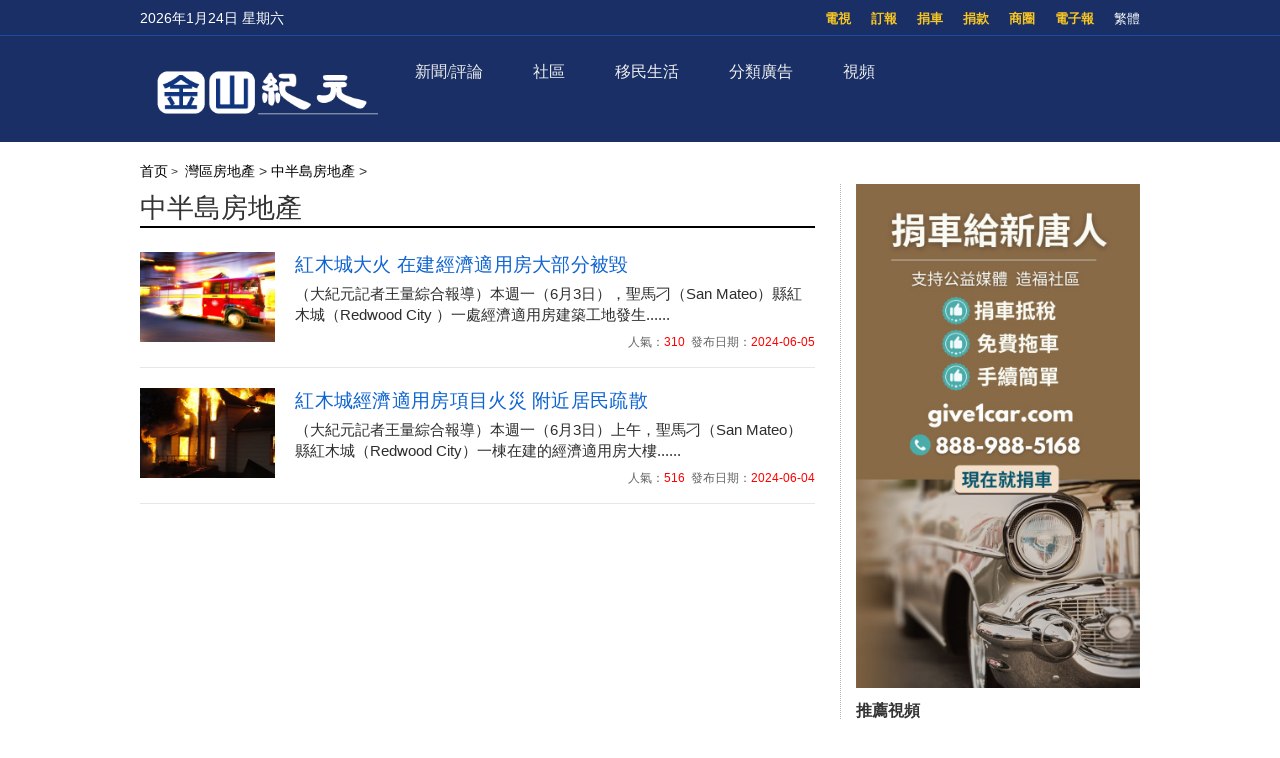

--- FILE ---
content_type: text/html; charset=UTF-8
request_url: https://sf.epochtimes.com/nsc/estate/penihousing
body_size: 10797
content:




<!DOCTYPE html>
<html lang="zh_TW" prefix="og: http://ogp.me/ns#">
<head>
<!-- 禁止浏览器初始缩放 -->
<meta name="viewport" content="width=device-width, minimum-scale=1.0, maximum-scale=2.0" />
<meta charset="UTF-8">
<!--[if IE]>
<meta http-equiv="X-UA-Compatible" content="IE=Edge">
<![endif]-->
<link rel="profile" href="http://gmpg.org/xfn/11">
<!-- 引入页面描述和关键字模板 -->

<title>中半島房地產 - 金山紀元</title>


<link rel="shortcut icon" type="image/x-icon" href="https://sf.skyplan.top/front/img/favicon.png" sizes="32x32" />
<link rel='stylesheet' id='style-css'  href='/front/style.css' type='text/css' media='all' />
<link rel='stylesheet' id='sidebar-style-css'  href='https://sf.skyplan.top/front/sidebar.css?ver=20241004' type='text/css' media='all' />
<link rel='stylesheet' id='single-style-css'  href='https://sf.skyplan.top/front/single.css?ver=20250709' type='text/css' media='all' />
<link rel='stylesheet' id='global-css'  href='https://sf.skyplan.top/front/newfront/global1.css?ver=20241004' type='text/css' media='all' />
<link rel="stylesheet" id="djy-style-css" href="https://sf.skyplan.top/front/newfront/stylenav.css?ver=20241004" type="text/css" media="all">
<link rel="stylesheet" id="responsive-css" href="/front/nav/responsive.css?ver=20241004" type="text/css" media="all">
<link rel="stylesheet" id="font-awesome-css" href="/front/nav/font-awesome.min.css?ver=20241004" type="text/css" media="all">
<script type="text/javascript" src="/front/nav/jquery.js"></script>
<meta name='robots' content='max-image-preview:large' />
<script type='text/javascript' src='/front/comment-reply.min.js'></script>
<!-- Google Tag Manager -->
<script>(function(w,d,s,l,i){w[l]=w[l]||[];w[l].push({'gtm.start':
new Date().getTime(),event:'gtm.js'});var f=d.getElementsByTagName(s)[0],
j=d.createElement(s),dl=l!='dataLayer'?'&l='+l:'';j.async=true;j.src=
'https://www.googletagmanager.com/gtm.js?id='+i+dl;f.parentNode.insertBefore(j,f);
})(window,document,'script','dataLayer','GTM-PLQNVTT');</script>
<!-- End Google Tag Manager -->
	</head>
	<body>
		<style>
 img {opacity: 1; transition: opacity 0.3s;}
 img[data-src] { opacity: 0;}
</style>

	<!-- Google Tag Manager (noscript) -->
<noscript><iframe src="https://www.googletagmanager.com/ns.html?id=GTM-PLQNVTT"
height="0" width="0" style="display:none;visibility:hidden"></iframe></noscript>
<!-- End Google Tag Manager (noscript) -->
		<header class="header">	
	<div class="top_row">
		<div class="container">
			<div id="ntd_date"></div>	
			<div class="zh"><span id="zh-cn-tw" ><a id="StranLink">简体</a></span></div>	
			<ul id="menu-topbar-menu" class="menu"><li id="menu-item-2755" class="menu-item menu-item-type-custom menu-item-object-custom menu-item-2755"><a href="https://epaper.epochtimes.com/SanFrancisco/">電子報</a></li>
<li id="menu-item-2756" class="menu-item menu-item-type-custom menu-item-object-custom menu-item-2756"><a href="/classifieds/">商圈</a></li>
<li id="menu-item-2757" class="menu-item menu-item-type-custom menu-item-object-custom menu-item-2757"><a href="/%e6%8d%90%e6%ac%be">捐款</a></li>
<li id="menu-item-2758" class="menu-item menu-item-type-custom menu-item-object-custom menu-item-2758"><a href="https://www.give1car.com/">捐車</a></li>
<li id="menu-item-2759" class="menu-item menu-item-type-custom menu-item-object-custom menu-item-2759"><a href="/subscribe/">訂報</a></li>
<li id="menu-item-4303" class="menu-item menu-item-type-custom menu-item-object-custom menu-item-4303"><a href="/television">電視</a></li>
</ul>					
			</div>		
	</div>
	<div class="nav_row">
		<div class="container">
			<div class="ntd_logo">
				<a href="/hm/"><img src="/front/img/SF-epochtimes-logo_061924.png" title="金山紀元" /></a>
			</div>		
				<div class="navigation-wrap cf">
	<nav class="navigation cf nav-dark">
		<div class="">	
			<div class="mobile" data-type="classic" data-search="1">
				<a href="/#" class="selected">
					<span class="text"></span><span class="current"></span> <i class="hamburger fa fa-bars"></i>
				</a>
			</div>
										<div class="menu-%e8%8f%9c%e5%8d%951-container">
								<ul id="menu-primary-menu" class="menu"><li id="menu-item-13475" class="menu-item menu-item-type-custom menu-item-object-custom menu-item-has-children menu-item-13475"><a href="/timeline">新聞/評論</a>
<ul class="sub-menu">
	<li id="menu-item-26344" class="menu-item menu-item-type-custom menu-item-object-custom menu-item-26344"><a href="/nsc/california-news/baynews">北加新聞</a></li>
	<li id="menu-item-13476" class="menu-item menu-item-type-custom menu-item-object-custom menu-item-13476"><a href="/nsc/california-news/lanews">南加新聞</a></li>
	<li id="menu-item-32006" class="menu-item menu-item-type-custom menu-item-object-custom menu-item-32006"><a href="https://www.epochtimes.com/">國際新聞</a></li>
	<li id="menu-item-39410" class="menu-item menu-item-type-custom menu-item-object-custom menu-item-39410"><a href="/nsc/technology-news">科技新聞</a></li>
	<li id="menu-item-16137" class="menu-item menu-item-type-custom menu-item-object-custom menu-item-16137"><a href="/nsc/newsvideo/california-today">特別報導</a></li>
	<li id="menu-item-48458" class="menu-item menu-item-type-custom menu-item-object-custom menu-item-48458"><a href="/nsc/opinion">十方思維</a></li>
	<li id="menu-item-47824" class="menu-item menu-item-type-custom menu-item-object-custom menu-item-47824"><a href="https://sf.epochtimes.com/timeline">全站最新文章</a></li>
</ul>
</li>
<li id="menu-item-25500" class="menu-item menu-item-type-custom menu-item-object-custom menu-item-has-children menu-item-25500"><a href="/nsc/california-news">社區</a>
<ul class="sub-menu">
	<li id="menu-item-25501" class="menu-item menu-item-type-custom menu-item-object-custom menu-item-25501"><a href="/focus/formosa">台美之窗</a></li>
	<li id="menu-item-26332" class="menu-item menu-item-type-custom menu-item-object-custom menu-item-26332"><a href="/focus/bay-area-events">灣區活動</a></li>
	<li id="menu-item-13487" class="menu-item menu-item-type-taxonomy menu-item-object-category menu-item-13487"><a href="https://sf.epochtimes.com/nsc/estate/leonotes">美國地產-李歐筆記</a></li>
</ul>
</li>
<li id="menu-item-39173" class="menu-item menu-item-type-custom menu-item-object-custom menu-item-has-children menu-item-39173"><a href="/focus/newimmigrants">移民生活</a>
<ul class="sub-menu">
	<li id="menu-item-13489" class="menu-item menu-item-type-taxonomy menu-item-object-category menu-item-13489"><a href="https://sf.epochtimes.com/nsc/living-guide">生活向導</a></li>
	<li id="menu-item-13486" class="menu-item menu-item-type-taxonomy menu-item-object-category current-category-ancestor menu-item-13486"><a href="https://sf.epochtimes.com/nsc/estate">房地產</a></li>
	<li id="menu-item-13490" class="menu-item menu-item-type-taxonomy menu-item-object-category menu-item-13490"><a href="https://sf.epochtimes.com/nsc/health-and-wellness">健康與養生</a></li>
	<li id="menu-item-13491" class="menu-item menu-item-type-taxonomy menu-item-object-category menu-item-13491"><a href="https://sf.epochtimes.com/nsc/investment">投資理財</a></li>
	<li id="menu-item-13492" class="menu-item menu-item-type-taxonomy menu-item-object-category menu-item-13492"><a href="https://sf.epochtimes.com/nsc/food">美食天地</a></li>
	<li id="menu-item-13493" class="menu-item menu-item-type-taxonomy menu-item-object-category menu-item-13493"><a href="https://sf.epochtimes.com/nsc/food-guide">灣區美食</a></li>
</ul>
</li>
<li id="menu-item-13494" class="menu-item menu-item-type-taxonomy menu-item-object-category menu-item-has-children menu-item-13494"><a href="https://sf.epochtimes.com/nsc/classified-ads">分類廣告</a>
<ul class="sub-menu">
	<li id="menu-item-33688" class="menu-item menu-item-type-custom menu-item-object-custom menu-item-33688"><a href="/nsc/classified-ads/招聘招工">招聘招工</a></li>
	<li id="menu-item-33689" class="menu-item menu-item-type-custom menu-item-object-custom menu-item-33689"><a href="/nsc/classified-ads/房屋出租">房屋出租</a></li>
	<li id="menu-item-33690" class="menu-item menu-item-type-custom menu-item-object-custom menu-item-33690"><a href="/nsc/classified-ads/裝潢裝修">裝潢裝修</a></li>
</ul>
</li>
<li id="menu-item-26333" class="menu-item menu-item-type-custom menu-item-object-custom menu-item-has-children menu-item-26333"><a href="/television">視頻</a>
<ul class="sub-menu">
	<li id="menu-item-16138" class="menu-item menu-item-type-custom menu-item-object-custom menu-item-16138"><a href="/television">電視直播</a></li>
	<li id="menu-item-42018" class="menu-item menu-item-type-taxonomy menu-item-object-category menu-item-42018"><a href="https://sf.epochtimes.com/nsc/newsvideo/current-affairs">時政春秋</a></li>
	<li id="menu-item-26340" class="menu-item menu-item-type-custom menu-item-object-custom menu-item-26340"><a href="/nsc/markspace">馬克時空</a></li>
	<li id="menu-item-26341" class="menu-item menu-item-type-custom menu-item-object-custom menu-item-26341"><a href="/nsc/estate/leonotes">李歐筆記</a></li>
	<li id="menu-item-26334" class="menu-item menu-item-type-custom menu-item-object-custom menu-item-26334"><a href="/nsc/us-taiwan">台美時空</a></li>
	<li id="menu-item-26342" class="menu-item menu-item-type-custom menu-item-object-custom menu-item-26342"><a href="/nsc/fuyao">未解之謎</a></li>
</ul>
</li>
</ul>							</div>	<!-- .primary-menu-wrapper -->
							
						</div>	
			<div class="search" style="float:right;"   >
			<form role="search" action="/" method="get">
					</form>
		</div> <!-- .search -->
	</nav>
</div> <!-- .navigation-wrap -->	
	</div>
	</div>
	<script type='text/javascript' src='/front/jquery.min.js'></script>
	<script type='text/javascript' src='/front/bottom.js'></script>	
	</header>
	
		

<main id="main" role="main">
	<div class="main_container news">
		<div class="main_content">
					<div class="breadcrumb"><a target="_blank" class="item" href = "/hm/" >首页</a><span class="separator">&gt;</span><a target="_blank"  class="item" > <a href="https://sf.epochtimes.com/nsc/estate">灣區房地產</a> &gt; <a href="https://sf.epochtimes.com/nsc/estate/penihousing">中半島房地產</a> &gt;  </a> </div>
					<div class="article_content">
					<div class="cat_titleline">
					<div class="cat_title">中半島房地產</div>
								
					</div>
								<div class="list_wrapper">
								<ul>		
									
				 <div class="one_post">
		<div class="img"><a target="_blank" href="https://sf.epochtimes.com/2024/06/05/29220.html" title="紅木城大火 在建經濟適用房大部分被毀"><img alt="紅木城大火 在建經濟適用房大部分被毀"   data-src="https://i.epochtimes.com/assets/uploads/2017/10/20171020-yichun-fireman-002-600x400.jpg"></a></div>		<div class="text">
						<div class="title">
				<a target="_blank" href="https://sf.epochtimes.com/2024/06/05/29220.html">紅木城大火 在建經濟適用房大部分被毀</a>
			</div>
						<div class="excerpt">
						（大紀元記者王量綜合報導）本週一（6月3日），聖馬刁（San Mateo）縣紅木城（Redwood City ）一處經濟適用房建築工地發生......		</div>
							<div class="date">人氣：<span class="highlight">310</span>&nbsp; 發布日期：<span class="highlight">2024-06-05</span></div>
					</div>				
										
	</div>
	
			
				 <div class="one_post">
		<div class="img"><a target="_blank" href="https://sf.epochtimes.com/2024/06/04/29156.html" title="紅木城經濟適用房項目火災  附近居民疏散"><img alt="紅木城經濟適用房項目火災  附近居民疏散"   data-src="https://i.epochtimes.com/assets/uploads/2020/09/Horrific-Housefire-i-a-1200x686-600x400.jpg"></a></div>		<div class="text">
						<div class="title">
				<a target="_blank" href="https://sf.epochtimes.com/2024/06/04/29156.html">紅木城經濟適用房項目火災  附近居民疏散</a>
			</div>
						<div class="excerpt">
						（大紀元記者王量綜合報導）本週一（6月3日）上午，聖馬刁（San Mateo）縣紅木城（Redwood City）一棟在建的經濟適用房大樓......		</div>
							<div class="date">人氣：<span class="highlight">516</span>&nbsp; 發布日期：<span class="highlight">2024-06-04</span></div>
					</div>				
										
	</div>
	
		
	

		
				</ul>
	
	<div class="clear"></div>
	
		<div class="pagination" >
	</div>
				</div>
			</div>
			<div class="sidebar">
	
	
	<center>
		<div class="ads-side">
		
			

		
 
<a target="_blank" rel="nofollow" href="https://www.give1car.com/" title="捐車給新唐人"  >
<img alt="捐車給新唐人"   data-src="https://sf.epochtimes.com/hm/user_content/uploads/2023/05/NTD-Car-Donation-101823-YT-shorts.jpg">
</a>								
						

 	
			

		</div>
		
		</center>
	
	
<div class="prog_post">
		<div class="subcat_title"  style="font-weight: bold; " >推薦視頻</div>

	
	
	 <div class="second">	
	                        <div class="text">
							<div class="title">
							<a href="https://sf.epochtimes.com/2025/07/24/44229.html" title="台灣大罷免背後的文化衝突與民主覺醒！">台灣大罷免背後的文化衝突與民主覺醒！</a>
							</div>	
                            </div>						
					        <div class="img">
					        <iframe width="560" height="315" src="https://www.youtube.com/embed/QN5_WoPFe3Q?si=pY9Vp7iSJrm3CUkp" title="YouTube video player" frameborder="0" allow="accelerometer; autoplay; clipboard-write; encrypted-media; gyroscope; picture-in-picture; web-share" referrerpolicy="strict-origin-when-cross-origin" allowfullscreen></iframe>                            </div>			
        </div>  
    

	
	
	 <div class="second">	
	                        <div class="text">
							<div class="title">
							<a href="https://sf.epochtimes.com/2025/09/04/46120.html" title="【馬克時空】烏軍擊傷俄護衛艦 俄擊沉烏偵察艦">【馬克時空】烏軍擊傷俄護衛艦 俄擊沉烏偵察艦</a>
							</div>	
                            </div>						
					        <div class="img">
					        <iframe title="undefined" loading="lazy" data2-src="https://www.ganjingworld.com/zh-TW/embed/1htsp0av29s1iRpThAwIisVg21l41c" width="640" height="360" frameborder="0" allowfullscreen="allowfullscreen" data-mce-fragment="1"></iframe>                            </div>			
        </div>  
    	
</div><!-- END prog_post -->

<div class="post_list hot_news">
		

	
				  


						

<center>
		<div class="ads-side">
		
			

		
 
<a target="_blank" rel="nofollow" href="https://www.give1car.com/" title="捐車"  >
<img alt="捐車"   data-src="https://sf.epochtimes.com/hm/user_content/uploads/2023/03/Donation-Car_NTD_300x250_CH_Love-Woman.jpg">
</a>								
						

 	
			

		</div>
		
		</center>
	
				
					

   	  				  
</div>



<div class="more_post headline_post">
		<div class="subcat_title" style="font-weight: bold; ">推薦文章</div>		
						
<div class="one_post">
				<div class="text">
					<div class="title"><a target="_blank" href="https://sf.epochtimes.com/2026/01/16/51551.html">Unitein神通牙膏幫您降低潛在風險</a></div>
				</div>
				<div class="img"><div class="top_right-parent"><div class="top_right-child"><a target="_blank" href="https://sf.epochtimes.com/2026/01/16/51551.html" title="Unitein神通牙膏幫您降低潛在風險">
				<img alt="Unitein神通牙膏幫您降低潛在風險"   data-src="https://sf.epochtimes.com/hm/user_content/uploads/2026/01/00Top_UNITEINGum-RestoreToothpaste牙齦萎縮牙齦修復牙周炎根管治療.jpg">
				  
				</a></div>	</div>	</div>			</div>
				  	
<div class="one_post">
				<div class="text">
					<div class="title"><a target="_blank" href="https://sf.epochtimes.com/2025/12/15/50152.html">公共負擔會導致庇護被拒嗎？</a></div>
				</div>
				<div class="img"><div class="top_right-parent"><div class="top_right-child"><a target="_blank" href="https://sf.epochtimes.com/2025/12/15/50152.html" title="公共負擔會導致庇護被拒嗎？">
				<img alt="公共負擔會導致庇護被拒嗎？"   data-src="https://i.epochtimes.com/assets/uploads/2025/08/id14565823-4edd061ebc347537c19be74c059112fc@1200x1200-600x400.jpg">
				  
				</a></div>	</div>	</div>			</div>
				  	
<div class="one_post">
				<div class="text">
					<div class="title"><a target="_blank" href="https://sf.epochtimes.com/2025/11/26/49347.html">Unitein神通牙膏 逆轉牙齦萎縮和牙齒鬆動的祕密</a></div>
				</div>
				<div class="img"><div class="top_right-parent"><div class="top_right-child"><a target="_blank" href="https://sf.epochtimes.com/2025/11/26/49347.html" title="Unitein神通牙膏 逆轉牙齦萎縮和牙齒鬆動的祕密">
				<img alt="Unitein神通牙膏 逆轉牙齦萎縮和牙齒鬆動的祕密"   data-src="https://sf.epochtimes.com/hm/user_content/uploads/2025/11/00Top_UNITEINGum-RestoreToothpaste牙齦萎縮牙齦修復牙周炎根管治療.jpg">
				  
				</a></div>	</div>	</div>			</div>
				  	
<div class="one_post">
				<div class="text">
					<div class="title"><a target="_blank" href="https://sf.epochtimes.com/2025/10/31/48474.html">是時候考慮植物性「氟化物」替代品了</a></div>
				</div>
				<div class="img"><div class="top_right-parent"><div class="top_right-child"><a target="_blank" href="https://sf.epochtimes.com/2025/10/31/48474.html" title="是時候考慮植物性「氟化物」替代品了">
				<img alt="是時候考慮植物性「氟化物」替代品了"   data-src="https://sf.epochtimes.com/hm/user_content/uploads/2025/10/00-08Top_UNITEINGum-RestoreToothpaste牙齦萎縮牙齦修復牙周炎根管治療.jpg">
				  
				</a></div>	</div>	</div>			</div>
				  	
<div class="one_post">
				<div class="text">
					<div class="title"><a target="_blank" href="https://sf.epochtimes.com/2025/09/24/46967.html">如何修復牙齦萎縮？一個鮮為人知的祕密</a></div>
				</div>
				<div class="img"><div class="top_right-parent"><div class="top_right-child"><a target="_blank" href="https://sf.epochtimes.com/2025/09/24/46967.html" title="如何修復牙齦萎縮？一個鮮為人知的祕密">
				<img alt="如何修復牙齦萎縮？一個鮮為人知的祕密"   data-src="https://sf.epochtimes.com/hm/user_content/uploads/2025/09/00-08Top_UNITEINGum-RestoreToothpaste牙齦萎縮牙齦修復牙周炎根管治療.jpg">
				  
				</a></div>	</div>	</div>			</div>
				  				
	</div>

	 <div class="right-panel">
	<div class="subcat_title" style="font-weight: bold; ">網站月排行</div>
	<div class="clear"></div>
<div class="nTab1">
<div class="cat_name clear">				
					</div>
<div class="TabTitle">
<ul id="myTaba23">
<li class="active" onmouseover="nTabs(this,0);">點擊</li>
<li class="normal" onmouseover="nTabs(this,1);">跟帖</li>
<li class="normal" onmouseover="nTabs(this,2);">投票</li>
</ul>
</div>         
        <div class="TabContent">
<div id="myTaba23_Content0"  style="display: block;">
<ul class="ns-listmon">
      
    
      <div class="height1">   <li class="top1">         <a target="_blank" href="https://sf.epochtimes.com/2025/12/29/50747.html" title="韋伯望遠鏡在系外岩石行星上探測到大氣層"><div class="numb">1.</div><div class="text">韋伯望遠鏡在系外岩石行星上探測到大氣層<div class="pageview">人氣：1797</div></div></a>
						</li></div>    
		       
      <div class="height1">   <li class="top2">         <a target="_blank" href="https://sf.epochtimes.com/2025/12/28/50720.html" title="中東卡塔爾發現2100萬年前新種海牛化石"><div class="numb">2.</div><div class="text">中東卡塔爾發現2100萬年前新種海牛化石<div class="pageview">人氣：1671</div></div></a>
						</li></div>    
		       
      <div class="height1">   <li class="top3">         <a target="_blank" href="https://sf.epochtimes.com/2025/12/31/51032.html" title="避免高額罰款 需知加州2026年生效的交通新法"><div class="numb">3.</div><div class="text">避免高額罰款 需知加州2026年生效的交通新...<div class="pageview">人氣：1341</div></div></a>
						</li></div>    
		       
      <div class="height1">   <li class="top">         <a target="_blank" href="https://sf.epochtimes.com/2025/12/25/50627.html" title="謝鎮寬：捍衛和平共同承擔"><div class="numb">4.</div><div class="text">謝鎮寬：捍衛和平共同承擔<div class="pageview">人氣：1070</div></div></a>
						</li></div>    
		       
      <div class="height1">   <li class="top">         <a target="_blank" href="https://sf.epochtimes.com/2025/12/29/50734.html" title="美西港人創建香港自民黨 誓為自由開闢生路"><div class="numb">5.</div><div class="text">美西港人創建香港自民黨 誓為自由開闢生路<div class="pageview">人氣：1011</div></div></a>
						</li></div>    
		       
      <div class="height1">   <li class="top">         <a target="_blank" href="https://sf.epochtimes.com/2025/12/27/50680.html" title="美國各州紛提全校學生免費午餐 引爭議"><div class="numb">6.</div><div class="text">美國各州紛提全校學生免費午餐 引爭議<div class="pageview">人氣：997</div></div></a>
						</li></div>    
		       
      <div class="height1">   <li class="top">         <a target="_blank" href="https://sf.epochtimes.com/2025/12/26/50653.html" title="省心、延稅、收租金！"><div class="numb">7.</div><div class="text">省心、延稅、收租金！<div class="pageview">人氣：990</div></div></a>
						</li></div>    
		       
      <div class="height1">   <li class="top">         <a target="_blank" href="https://sf.epochtimes.com/2025/12/27/50679.html" title="律師析H-1B新規：低薪初入職者面臨挑戰"><div class="numb">8.</div><div class="text">律師析H-1B新規：低薪初入職者面臨挑戰<div class="pageview">人氣：973</div></div></a>
						</li></div>    
		       
      <div class="height1">   <li class="top">         <a target="_blank" href="https://sf.epochtimes.com/2025/12/31/51044.html" title="畫家呂游銘和他的貓"><div class="numb">9.</div><div class="text">畫家呂游銘和他的貓<div class="pageview">人氣：951</div></div></a>
						</li></div>    
		       
      <div class="height1">   <li class="top">         <a target="_blank" href="https://sf.epochtimes.com/2025/12/30/51000.html" title="專家警告：美公用事業公司恐現「銀髮海嘯」"><div class="numb">10.</div><div class="text">專家警告：美公用事業公司恐現「銀髮海嘯」<div class="pageview">人氣：943</div></div></a>
						</li></div>    
		   		  </ul>  </div><div class="clear"></div>
		  
<div id="myTaba23_Content1"  style="display:none;">

  
   <ul class="ns-listmon"> 
                 	         <div class="height1">   <li class="top1">         <a target="_blank" href="https://sf.epochtimes.com/2026/01/03/51100.html" title="不到4萬美元 你仍可買到五款頂級新車"><div class="numb">1.</div><div class="text">不到4萬美元 你仍可買到五款頂級新車<div class="pageview">人氣：292</div></div></a>
						</li></div>
										
						        	         <div class="height1">   <li class="top2">         <a target="_blank" href="https://sf.epochtimes.com/2026/01/05/51156.html" title="鐵鍊女事件四周年　灣區民眾冒雨於聖荷西集會"><div class="numb">2.</div><div class="text">鐵鍊女事件四周年　灣區民眾冒雨於聖荷西集會<div class="pageview">人氣：338</div></div></a>
						</li></div>
										
						        	         <div class="height1">   <li class="top3">         <a target="_blank" href="https://sf.epochtimes.com/2026/01/06/51166.html" title="安提阿市一名11歲女孩 在車內遭槍擊頭部"><div class="numb">3.</div><div class="text">安提阿市一名11歲女孩 在車內遭槍擊頭部<div class="pageview">人氣：338</div></div></a>
						</li></div>
										
						        	         <div class="height1">   <li class="top">         <a target="_blank" href="https://sf.epochtimes.com/2026/01/08/51278.html" title="舊金山2025年交通死亡人數 創2018年來新低"><div class="numb">4.</div><div class="text">舊金山2025年交通死亡人數 創2018年來...<div class="pageview">人氣：317</div></div></a>
						</li></div>
										
						        	         <div class="height1">   <li class="top">         <a target="_blank" href="https://sf.epochtimes.com/2026/01/06/51154.html" title="馬杜羅落網華人慶祝 中領館保安襲擊民眾被逮捕"><div class="numb">5.</div><div class="text">馬杜羅落網華人慶祝 中領館保安襲擊民眾被逮捕<div class="pageview">人氣：301</div></div></a>
						</li></div>
										
						        	         <div class="height1">   <li class="top">         <a target="_blank" href="https://sf.epochtimes.com/2025/12/24/50592.html" title="奧克蘭機場推出「訪客證」允親友過安檢送機"><div class="numb">6.</div><div class="text">奧克蘭機場推出「訪客證」允親友過安檢送機<div class="pageview">人氣：145</div></div></a>
						</li></div>
										
						        	         <div class="height1">   <li class="top">         <a target="_blank" href="https://sf.epochtimes.com/2025/12/24/50514.html" title="白卡是否會影響入籍申請？"><div class="numb">7.</div><div class="text">白卡是否會影響入籍申請？<div class="pageview">人氣：356</div></div></a>
						</li></div>
										
						        	         <div class="height1">   <li class="top">         <a target="_blank" href="https://sf.epochtimes.com/2025/12/24/50574.html" title="【重播】美國海軍新型戰艦——黃金艦隊"><div class="numb">8.</div><div class="text">【重播】美國海軍新型戰艦——黃金艦隊<div class="pageview">人氣：92</div></div></a>
						</li></div>
										
						        	         <div class="height1">   <li class="top">         <a target="_blank" href="https://sf.epochtimes.com/2026/01/24/51747.html" title="報告：美2025淨移民人數 50年來首現負值"><div class="numb">9.</div><div class="text">報告：美2025淨移民人數 50年來首現負值<div class="pageview">人氣：6</div></div></a>
						</li></div>
										
						        	         <div class="height1">   <li class="top">         <a target="_blank" href="https://sf.epochtimes.com/2025/12/24/50583.html" title="舊金山集會聲援黎智英　籲中共立即釋放"><div class="numb">10.</div><div class="text">舊金山集會聲援黎智英　籲中共立即釋放<div class="pageview">人氣：205</div></div></a>
						</li></div>
										
						 
 </ul>   
</div><div class="clear"></div>

<div id="myTaba23_Content2"  style="display: none;">
  
   <ul class="ns-listmon"> 
                 	         <div class="height1">   <li class="top1">         <a target="_blank" href="https://sf.epochtimes.com/2026/01/04/51118.html" title="僑界規劃三月座談　臺灣知名網紅解析反認知作戰"><div class="numb">1.</div><div class="text">僑界規劃三月座談　臺灣知名網紅解析反認知作戰<div class="pageview">人氣：327</div></div></a>
						</li></div>
						        	         <div class="height1">   <li class="top2">         <a target="_blank" href="https://sf.epochtimes.com/2025/12/29/50747.html" title="韋伯望遠鏡在系外岩石行星上探測到大氣層"><div class="numb">2.</div><div class="text">韋伯望遠鏡在系外岩石行星上探測到大氣層<div class="pageview">人氣：1797</div></div></a>
						</li></div>
						        	         <div class="height1">   <li class="top3">         <a target="_blank" href="https://sf.epochtimes.com/2025/12/28/50720.html" title="中東卡塔爾發現2100萬年前新種海牛化石"><div class="numb">3.</div><div class="text">中東卡塔爾發現2100萬年前新種海牛化石<div class="pageview">人氣：1671</div></div></a>
						</li></div>
						        	         <div class="height1">   <li class="top">         <a target="_blank" href="https://sf.epochtimes.com/2026/01/09/51302.html" title="六度停電後 舊金山日落區市議員率PG&#038;E人員走訪商家"><div class="numb">4.</div><div class="text">六度停電後 舊金山日落區市議員率PG&#03...<div class="pageview">人氣：307</div></div></a>
						</li></div>
						        	         <div class="height1">   <li class="top">         <a target="_blank" href="https://sf.epochtimes.com/2026/01/13/51445.html" title="舊金山百年公交攝影展 1月15日亮相市政廳"><div class="numb">5.</div><div class="text">舊金山百年公交攝影展 1月15日亮相市政廳<div class="pageview">人氣：405</div></div></a>
						</li></div>
						        	         <div class="height1">   <li class="top">         <a target="_blank" href="https://sf.epochtimes.com/2026/01/08/51278.html" title="舊金山2025年交通死亡人數 創2018年來新低"><div class="numb">6.</div><div class="text">舊金山2025年交通死亡人數 創2018年來...<div class="pageview">人氣：317</div></div></a>
						</li></div>
						        	         <div class="height1">   <li class="top">         <a target="_blank" href="https://sf.epochtimes.com/2026/01/08/51281.html" title="舊金山欲設「RESET中心」 強化解決芬太尼危機"><div class="numb">7.</div><div class="text">舊金山欲設「RESET中心」 強化解決芬太尼...<div class="pageview">人氣：268</div></div></a>
						</li></div>
						        	         <div class="height1">   <li class="top">         <a target="_blank" href="https://sf.epochtimes.com/2026/01/08/51287.html" title="舊金山市議員推出選票提案 工作日重開海傍公路"><div class="numb">8.</div><div class="text">舊金山市議員推出選票提案 工作日重開海傍公路<div class="pageview">人氣：274</div></div></a>
						</li></div>
						        	         <div class="height1">   <li class="top">         <a target="_blank" href="https://sf.epochtimes.com/2026/01/09/51295.html" title="謝鎮寬：重新盤整國際秩序"><div class="numb">9.</div><div class="text">謝鎮寬：重新盤整國際秩序<div class="pageview">人氣：577</div></div></a>
						</li></div>
						        	         <div class="height1">   <li class="top">         <a target="_blank" href="https://sf.epochtimes.com/2026/01/16/51556.html" title="舊金山獲近4千萬美元州款 應對無家可歸問題"><div class="numb">10.</div><div class="text">舊金山獲近4千萬美元州款 應對無家可歸問題<div class="pageview">人氣：425</div></div></a>
						</li></div>
						 
     </ul>    
           </div><div class="clear"></div>
</div>
</div>
	<div class="clear"></div>	
    </div><!-- END right panel -->
	
	<script type="text/javascript">
function nTabs(thisObj,Num){
if(thisObj.className == "active")return;
var tabObj = thisObj.parentNode.id;
var tabList = document.getElementById(tabObj).getElementsByTagName("li");
for(i=0; i <tabList.length; i++)
{
if (i == Num)
{
   thisObj.className = "active"; 
      document.getElementById(tabObj+"_Content"+i).style.display = "block";
}else{
   tabList[i].className = "normal"; 
   document.getElementById(tabObj+"_Content"+i).style.display = "none";
}
} 
}
</script>

				<center>
		<div class="ads-side">
		
		

		</div>
		
		</center>	

	<div class="more_post headline_post">
		<div class="subcat_title" style="font-weight: bold; ">隨機文章</div>				
						
<div class="one_post">
				<div class="text">
					<div class="title"><a target="_blank" href="https://sf.epochtimes.com/2023/01/19/7747.html">組圖：異色眼睛的雙胞胎貓爆紅網絡</a></div>
				</div>
				<div class="img"><div class="top_right-parent"><div class="top_right-child"><a target="_blank" href="https://sf.epochtimes.com/2023/01/19/7747.html" title="組圖：異色眼睛的雙胞胎貓爆紅網絡">
				<img alt="組圖：異色眼睛的雙胞胎貓爆紅網絡"   data-src="https://i.epochtimes.com/assets/uploads/2023/01/id13909249-IRISS-and-ABYSS-1200x720-600x400.jpg">
				  
				</a></div>	</div>	</div>			</div> 
				  	
<div class="one_post">
				<div class="text">
					<div class="title"><a target="_blank" href="https://sf.epochtimes.com/2023/05/09/10558.html">無親人在世 英105歲老兵收到數千張生日賀卡</a></div>
				</div>
				<div class="img"><div class="top_right-parent"><div class="top_right-child"><a target="_blank" href="https://sf.epochtimes.com/2023/05/09/10558.html" title="無親人在世 英105歲老兵收到數千張生日賀卡">
				<img alt="無親人在世 英105歲老兵收到數千張生日賀卡"   data-src="https://i.epochtimes.com/assets/uploads/2023/05/id13990824-shutterstock_499515946-600x400.jpg">
				  
				</a></div>	</div>	</div>			</div> 
				  	
<div class="one_post">
				<div class="text">
					<div class="title"><a target="_blank" href="https://sf.epochtimes.com/2023/03/24/9418.html">美弗州兩囚犯用牙刷挖洞逃獄 幾小時後被抓回</a></div>
				</div>
				<div class="img"><div class="top_right-parent"><div class="top_right-child"><a target="_blank" href="https://sf.epochtimes.com/2023/03/24/9418.html" title="美弗州兩囚犯用牙刷挖洞逃獄 幾小時後被抓回">
				<img alt="美弗州兩囚犯用牙刷挖洞逃獄 幾小時後被抓回"   data-src="https://i.epochtimes.com/assets/uploads/2023/03/id13956415-shutterstock_161152508-600x400.jpg">
				  
				</a></div>	</div>	</div>			</div> 
				  	
<div class="one_post">
				<div class="text">
					<div class="title"><a target="_blank" href="https://sf.epochtimes.com/2025/09/23/46725.html">日本百歲老人近10萬 七大長壽祕訣搶先看</a></div>
				</div>
				<div class="img"><div class="top_right-parent"><div class="top_right-child"><a target="_blank" href="https://sf.epochtimes.com/2025/09/23/46725.html" title="日本百歲老人近10萬 七大長壽祕訣搶先看">
				<img alt="日本百歲老人近10萬 七大長壽祕訣搶先看"   data-src="https://i.epochtimes.com/assets/uploads/2022/07/id13771636-000_GA39M-600x400.jpg">
				  
				</a></div>	</div>	</div>			</div> 
				  	
<div class="one_post">
				<div class="text">
					<div class="title"><a target="_blank" href="https://sf.epochtimes.com/2022/11/19/5967.html">頑皮小象伸鼻搶鏡 記者鎮定應對 最終仍笑場</a></div>
				</div>
				<div class="img"><div class="top_right-parent"><div class="top_right-child"><a target="_blank" href="https://sf.epochtimes.com/2022/11/19/5967.html" title="頑皮小象伸鼻搶鏡 記者鎮定應對 最終仍笑場">
				<img alt="頑皮小象伸鼻搶鏡 記者鎮定應對 最終仍笑場"   data-src="https://i.epochtimes.com/assets/uploads/2022/11/id13868589-shutterstock_2154025499-600x400.jpg">
				  
				</a></div>	</div>	</div>			</div> 
				  	
<div class="one_post">
				<div class="text">
					<div class="title"><a target="_blank" href="https://sf.epochtimes.com/2023/10/28/17320.html">巴西Uber女司機載孕婦去醫院 途中當助產士</a></div>
				</div>
				<div class="img"><div class="top_right-parent"><div class="top_right-child"><a target="_blank" href="https://sf.epochtimes.com/2023/10/28/17320.html" title="巴西Uber女司機載孕婦去醫院 途中當助產士">
				<img alt="巴西Uber女司機載孕婦去醫院 途中當助產士"   data-src="https://i.epochtimes.com/assets/uploads/2023/10/id14104711-shutterstock_639602200-600x400.jpg">
				  
				</a></div>	</div>	</div>			</div> 
				  				
	</div>
	<div class="dable_post"></div>
	<div class="youtube_channels">
		<div class="block_title">推薦</div>
	</div>
	<div class="pickup_prog">		
		 <div class="one_post">
		<a target="_blank" target="_blank" href="https://sf.epochtimes.com/subscribe/" title="訂閲大紀元">  
	<img    data-src="https://i.epochtimes.com/assets/uploads/2020/11/Subscribe-SF_600x179px-600x179.jpg">
 
		</a>
	         </div>
			 <div class="one_post">
		<a target="_blank" target="_blank" href="https://www.give1car.com/" title="捐車">  
	<img    data-src="https://i.epochtimes.com/assets/uploads/2020/04/Donation-Car_NTD_300x250_CH_Love-Woman.jpg">
	  
		</a>
	         </div>
			 <div class="one_post">
		<a target="_blank" target="_blank" href="https://donorbox.org/sfepochtimes" title="捐助大紀元">  
	<img    data-src="https://i.epochtimes.com/assets/uploads/2020/11/donate-SF-600x179px-C-600x179.jpg">
 
		</a>
	         </div>
			 <div class="one_post">
		<a target="_blank" target="_blank" href="https://www.ntdtv.com/b5/television" title="電視直播">  
	<img    data-src="https://i.epochtimes.com/assets/uploads/2020/08/WebBanner-BayAaraToday.jpg">
	 
		</a>
	         </div>
		</div>	
</div>		</div>
	</div>
</main>





</body>
<footer class="footer">
	
	
	<div class="bottom_row">
		<div class="container">
			<div class="links">
				
				
				
				
	
						<div class="menu-desktop-footer-link-container">
								<ul id="menu-footbar-menu" class="menu"><li id="menu-item-2751" class="menu-item menu-item-type-custom menu-item-object-custom menu-item-2751"><a href="https://sf.epochtimes.com/2024/10/03/34400.html">關於我們</a></li>
<li id="menu-item-2752" class="menu-item menu-item-type-custom menu-item-object-custom menu-item-2752"><a href="https://www.epochtimes.com/b5/UserAgreement.htm">服務條款</a></li>
<li id="menu-item-3789" class="menu-item menu-item-type-custom menu-item-object-custom menu-item-3789"><a rel="privacy-policy" href="https://sf.epochtimes.com/privacy-policy">隱私政策</a></li>
<li id="menu-item-2753" class="menu-item menu-item-type-custom menu-item-object-custom menu-item-2753"><a href="https://www.epochtimes.com/b5/rights_and_permissions.htm">授權與許可</a></li>
<li id="menu-item-2754" class="menu-item menu-item-type-custom menu-item-object-custom menu-item-2754"><a href="/tougao">安全投稿</a></li>
</ul>							

							

•

<ul id="menu-topbar-menu" class="menu"><li class="menu-item menu-item-type-custom menu-item-object-custom menu-item-2755"><a href="https://epaper.epochtimes.com/SanFrancisco/">電子報</a></li>
<li class="menu-item menu-item-type-custom menu-item-object-custom menu-item-2756"><a href="/classifieds/">商圈</a></li>
<li class="menu-item menu-item-type-custom menu-item-object-custom menu-item-2757"><a href="/%e6%8d%90%e6%ac%be">捐款</a></li>
<li class="menu-item menu-item-type-custom menu-item-object-custom menu-item-2758"><a href="https://www.give1car.com/">捐車</a></li>
<li class="menu-item menu-item-type-custom menu-item-object-custom menu-item-2759"><a href="/subscribe/">訂報</a></li>
<li class="menu-item menu-item-type-custom menu-item-object-custom menu-item-4303"><a href="/television">電視</a></li>
</ul>
					</div>	<!-- .menu-desktop-footer-link-container -->	
			</div>
			<div class="links">
				<span>友好鏈接</span>
				<ul>
				    <li><a target="_blank" href="https://www.zhuichaguoji.org/" target="_blank">追查國際</a></li>
				    <li><a target="_blank" href="https://www.ntdtv.com/" target="_blank">新唐人電視</a></li>
					<li><a target="_blank" href="https://www.shenyunperformingarts.org/" target="_blank">神韻藝術團</a></li>
					<li><a target="_blank" href="https://www.epochtimes.com/" target="_blank">大紀元時報</a></li>
					<li><a target="_blank" href="http://soundofhope.org/" target="_blank">希望之聲</a></li>
					<li><a target="_blank" href="https://www.tuidang.org/" target="_blank">全球退黨服務中心</a></li>
					<li><a target="_blank" href="http://www.minghui.org/" target="_blank">明慧網</a></li>
					<li><a target="_blank" href="http://dongtaiwang.com" target="_blank">動態網</a></li>
					<li><a target="_blank" href="http://www.wujieliulan.com/" target="_blank">無界網</a></li>	
				</ul>
			</div>
			<div class="copyright">Copyright &copy; 2020-<script>document.write(new Date().getFullYear())</script> 金山紀元. All Rights Reserved.</div>
		</div>
	</div>
<div id="backtotop" class="floatbtn">
		<span id="back-to-top" class="totop"><a class="bds_more totop" href="#" ></a></span>
	</div>
</footer>
<script type='text/javascript' src='/front/function.js'></script>
<script type='text/javascript' src='/front/theme.min.js'></script>
<script type='text/javascript' src='/front/comment.js'></script>

	<script type="text/javascript">
		
					  [].forEach.call(document.querySelectorAll('img[data-src]'), function(img) {
  img.setAttribute('src', img.getAttribute('data-src'));
  img.onload = function() {
    img.removeAttribute('data-src');
  };
});
	
	</script>



<script type='text/javascript'>
/* <![CDATA[ */
var tin = {"content_url":"\/user_content","ajax_url":"\/front\/my-ajax.php","Tracker":{"type":"single","pid":1494},"uid":"1"};
/* ]]> */
</script>	
	
	
<script type="text/javascript">
		var switchTo5x=true;
		
		  jQuery.extend(App.settings, {"basePath":"/", "baseUrl" : "https://sf.epochtimes.com"});
		
  jQuery.extend(App.article, {"nid": 427, "url":"https://sf.epochtimes.com/?p=427", "url_full" : "https://sf.epochtimes.com", "link_date" : "/2020/04/15/",
    "url_comment" : "/news/b5/comment/2020/04/15/929756.html", "url_expression" : "/news/b5/expression/2020/04/15/929756.html", "url_sidebar" : "/news/right/index.html"
    ,"comm":"2"  
    ,"mmurl":"/b5/2020/04/15/929756.html"});

</script>	


<script type="text/javascript" src="/front/popper.js"></script><script> window.start.init({Palette:"palette1",Message:"【金山紀元網】為維持網站最基本運作，採用簡單的cookies。如繼續瀏覽本網站，即表示您同意我們使用cookies。如果您不同意，可以選擇：<a href="https://www.google.com/"><B>拒絕並關閉網頁</B></a> 更多cookies、隱私權聲明可參考我們的「 隱私權與條款 」 ",LinkText:"》了解更多",ButtonText:"同意",Time:"5",})</script>

</body>
</html>
<!-- Performance optimized by Redis Object Cache. Learn more: https://wprediscache.com -->
